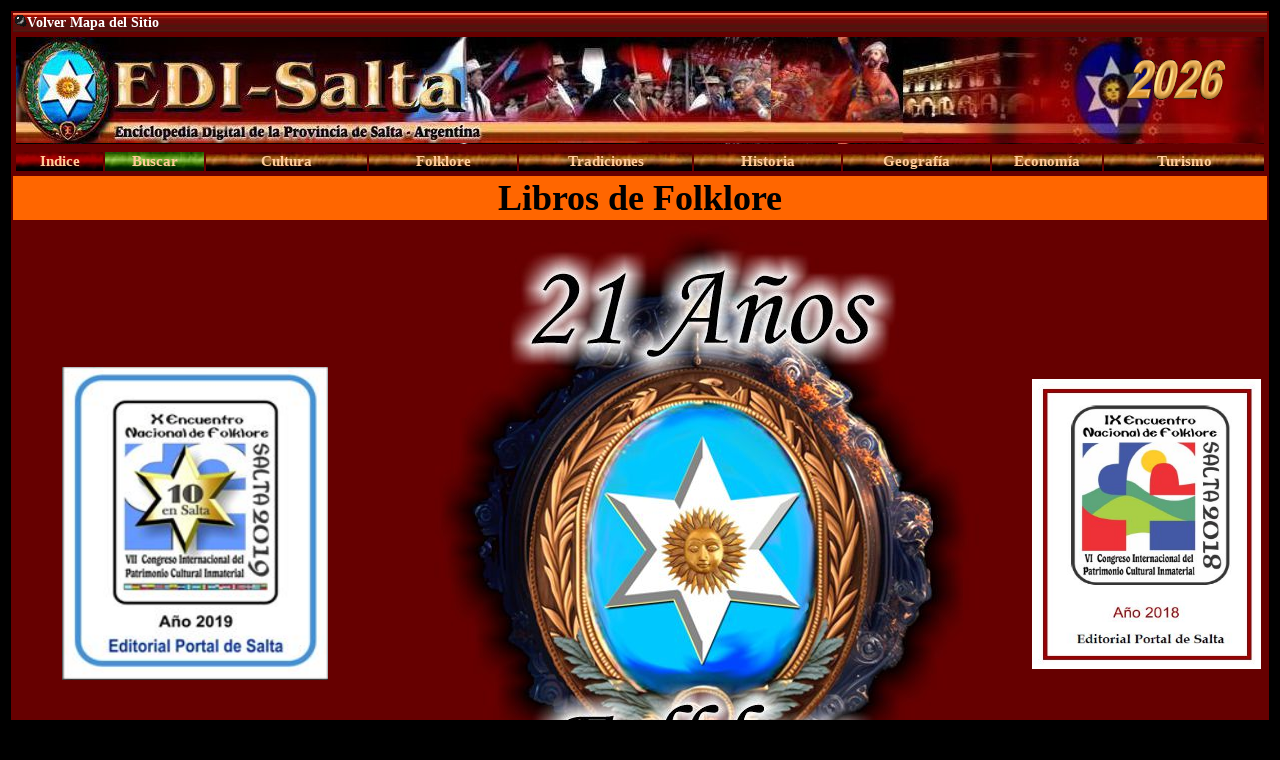

--- FILE ---
content_type: text/html
request_url: https://www.edisalta.ar/libros-folk.html
body_size: 3984
content:
<!DOCTYPE HTML PUBLIC "-//W3C//DTD HTML 4.01 Transitional//EN">
<html>
<head>
 <LINK REL="SHORTCUT ICON" HREF="Dibujo.ico"> 
<title>Libros de Folklore de Salta y Argentina</title>
<meta http-equiv="" content="text/html; charset=iso-8859-1">
<meta name="robots" content="index,follow">
  <meta name="Autor" content="WebMaster - Jose de Guardia de Ponte">
<STYLE>
	<!--
		TH P { color: #000000 }
		TD P { color: #000000 }
		P { color: #000000 }
		body { scrollbar-face-color: #660000; scrollbar-shadow-color: #640021; scrollbar-highlight-color: #CC0000; scrollbar-3dlight-color: #CC0000; scrollbar-darkshadow-color: #640021; scrollbar-track-color: #000000; scrollbar-arrow-color: #ffffff }
	-->
	</STYLE>

<STYLE type=text/css>
A.recherche {
	COLOR: #FFCC99;
	TEXT-DECORATION: none;
	font-family: "Times New Roman", Times, serif;
	font-size: 11pt;
	font-style: normal;
	line-height: normal;
	font-weight: normal;
}
A.recherche:hover {
	COLOR: #ffffff; TEXT-DECORATION: none
}
</STYLE>
<STYLE type=text/css>
A.recherche2 {
	COLOR: #FFCC99;
	TEXT-DECORATION: none;
	font-family: Verdana, Arial, Helvetica, sans-serif;
	font-size: 10pt;
	font-style: normal;
	line-height: normal;
	font-weight: normal;
	font-variant: small-caps;
}
A.recherche2:hover {
	COLOR: #ffffff; TEXT-DECORATION: none
}
.linksTexto {
	color: #660000;
	font-family: Arial, Helvetica, sans-serif;
	text-decoration: underline;
	font-weight: normal;
}
A.linksTexto:hover {
color: blue;
text-decoration: underline;
}
.Estilo2 {
	color: #FFFFFF;
	font-size: 14px;
}
.Estilo3 {
	font-size: 36px;
	color: #000000;
}
</STYLE>
<!--
//specify whether contents should be auto copied to clipboard (memory)
//Applies only to IE 4+
//0=no, 1=yes
var copytoclip=1

function HighlightAll(Layer1) {
var tempval=eval("Untitled-1.htm"+Layer1)
tempval.focus()
tempval.select()
if (document.all&&copytoclip==1){
therange=tempval.createTextRange()
therange.execCommand("Copy")
window.status="Contents highlighted and copied to clipboard!"
setTimeout("window.status=''",1800)
}
}
//-->
<meta http-equiv="" content="text/html; charset=iso-8859-1">
<meta http-equiv="" content="text/html; charset=iso-8859-1">
<meta http-equiv="" content="text/html; charset=iso-8859-1">
<meta http-equiv="" content="text/html; charset=iso-8859-1">

<meta http-equiv="" content="text/html; charset=iso-8859-1"><meta http-equiv="" content="text/html; charset=iso-8859-1">
<body bgcolor="#000000" link="#FFFFFF" vlink="#FFFFFF" alink="#FFFFFF">
<table width="100%" align="center" bordercolor="#000000" bgcolor="#660000">
  <tr> 
    <td background="images/fondo11.jpg"> <div align="left"><a href="indice.htm"><img src="imagen/red.gif" width="13" height="13" border="0"></a><a href="indice.htm" class= recherche><strong><span class="Estilo2">Volver Mapa del Sitio </span></strong></a><a href="javascript:top.window.close()" class= recherche></a></div></td>
  </tr><tr> 
    <td bgcolor="#660000"><div align="center"> 
        <table width="100%" height="111">
          <tr> 
            <td valign="top" background="images/PORTAL.jpg"><div align="right"><img src="images/2006.gif" width="180" height="79"></div></td>
          </tr>
        </table>
      </div></td>
  </tr>
  <td bgcolor="#660000"><table width="100%">
        <tr><td width="7%" background="fot2010/tapiz2.jpg" bgcolor="#990000"><div align="center"><strong><a class= recherche href="indice.htm"><strong>Indice</strong></a></strong></div></td>
          <td width="8%" background="fot2013/tapiz33.jpg" bgcolor="#000000"><div align="center"><a class= recherche href="historia01.htm"></a><a class= recherche href="busca.htm"><strong>Buscar</strong></a></div></td>
          <td width="13%" background="fot2010/tapiz1.jpg" bgcolor="#000000"><div align="center"><a class= recherche href="cultura.htm"><strong>Cultura</strong></a></div></td>
          <td width="12%" background="fot2010/tapiz1.jpg" bgcolor="#000000"><div align="center"><strong><a class= recherche href="folklore.html"><strong>Folklore</strong></a></strong></div></td>
          <td width="14%" background="fot2010/tapiz1.jpg" bgcolor="#000000"><div align="center"><a class= recherche href="cultura.htm"><strong></strong></a><strong><a class= recherche href="historia01.htm"></a><a class= recherche href="tradic.htm"></a></strong><a class= recherche href="arqueo.htm"></a> <strong><a class= recherche href="tradic.htm"><strong>Tradiciones</strong></a></strong></div></td>
          <td width="12%" background="fot2010/tapiz1.jpg" bgcolor="#000000"><div align="center"><a class= recherche href="turismo.htm"></a> <strong><a class= recherche href="tradic.htm"></a></strong><strong><a class= recherche href="historia01.htm"><strong>Historia</strong></a></strong></div></td>
          <td width="12%" background="fot2010/tapiz1.jpg" bgcolor="#000000"><div align="center"><a href="geografia.htm" target="_top" class= recherche><strong>Geograf&iacute;a</strong></a></div></td>
          <td width="9%" background="fot2010/tapiz1.jpg" bgcolor="#000000"><div align="center"><a class= recherche href="economia/index.htm"><strong><strong>Econom&iacute;a</strong><a class= recherche href="tradic.htm"></a></div></td>
          <td width="13%" background="fot2010/tapiz1.jpg" bgcolor="#000000"><div align="center"><a class= recherche href="cultura.htm"></a><a class= recherche href="turismo.htm"><strong>Turismo</strong></a></div></td>
      </table></td>
  <tr>
    <td bgcolor="#FF6600"><div align="center"><strong><span class="Estilo3">Libros de Folklore </span></strong></div></td>
  <tr> 
    <td><div align="center">
      <table width="100%" >
        
        
        
        
        
        <tr>
          <th width="30%" scope="row"><a href="libros/ponenviasVencuentro.pdf" target="_blank"></a><a href="libros/ponencias7.pdf" target="_blank"></a><a href="libros/ponencia2018.pdf" target="_blank"></a><a href="2020/Salta2019.pdf" target="_blank"><img src="2020/salta2.jpg" width="266" height="313"></a><a href="libros/VIIencuentro.pdf" target="_blank"></a></th>
          <th colspan="3" scope="row"><a href="libros/ponencias13.pdf" target="_blank"></a><a href="libros/arteeducyfolk.pdf" target="_blank"></a>
            <div align="center"><a href="libros/encuentro-folk/index.html" target="_blank"></a><a href="libros/ponencias13.pdf" target="_blank"></a><a href="libros/librotandil.pdf" target="_blank"></a><img src="2024/folklore.jpg" width="565" height="596"></div>            
            <div align="center"><a href="libros/nucci/nucci.html" target="_blank"></a></div></th>
          <td width="19%"><div align="center">
            <p><a href="libros/librotandil.pdf" target="_blank"></a><a href="libros/VIencuentro.pdf" target="_blank"></a><a href="libros/VIIencuentro.pdf" target="_blank"></a><a href="libros/ponencias7.pdf" target="_blank"></a><a href="libros/ponencia2018.pdf" target="_blank"><img src="2018/libro1.jpg" width="229" height="290" border="0"></a></p>
            </div></td>
        </tr>
        <tr>
          <th width="30%" scope="row"><p><a href="libros/VIIencuentro.pdf" target="_blank"><img src="2016/VIIe1.jpg" width="208" height="284" border="0"></a></p>
              <blockquote>
                <div align="center"></div>
            </blockquote>
            <div align="center"></div></th>
          <td colspan="2"><div align="center"><a href="libros/nucci/nucci.html" target="_blank"></a><a href="libros/VIencuentro.pdf" target="_blank"><img src="2015-2/libro-folk.jpg" width="215" height="279" border="0"></a></div></td>
          <td width="24%"><div align="center"><a href="libros/arteeducyfolk.pdf" target="_blank"></a><a href="libros/ponenviasVencuentro.pdf" target="_blank"><img src="2015/vencuentro.jpg" width="199" height="260" border="0"></a></div></td>
          <td><div align="center"><a href="libros/encuentro-folk/index.html" target="_blank"></a><a href="libros/ponencias7.pdf" target="_blank"><img src="2017/encuentro8.jpg" width="220" height="281" border="0"></a></div></td>
        </tr>
        <tr>
          <th scope="row"><p>&nbsp;</p>
            <p><a href="libros/nucci/nucci.html" target="_blank"></a><a href="esquema.html"><img src="libros/esquema.jpg" width="178" height="263" border="4"></a></p>
            <p>&nbsp;</p></th>
          <td colspan="2"><div align="center">
            <p><a href="libros/CARNAVAL.pdf" target="_blank"><img src="fot2012/carnaval1.jpg" width="181" height="259" border="4"></a></p>
          </div></td>
          <td><div align="center">
            <p><a href="libros/cancionero-popular-de-salta--0.pdf" target="_blank"></a><a href="libros/nucci/nucci.html" target="_blank"></a><a href="libros/encuentro-folk/index.html" target="_blank"><img src="fot2013/encuentro.jpg" width="200" height="261" border="4"></a></p>
          </div></td>
          <td><div align="center">
              <p><a href="libros/encuentro-folk/index.html" target="_blank"></a><a href="libros/deguardia1/deguardia1.html" target="_blank"></a><a href="libros/librotandil.pdf" target="_blank"></a><a href="libros/Carrizo - Cancionero Popular de La Rioja I.pdf" target="_blank"></a><a href="libros/ponencias13.pdf" target="_blank"><img src="fot2014/congreso2013.jpg" width="199" height="260" border="4"></a></p>
</div></td>
        </tr>
        <tr>
          <th scope="row"><div align="center"><a href="usosycostumbres.html"><img src="noticias/usosycostumbres.jpg" width="188" height="269" border="4"></a></div></th>
          <td colspan="2"><div align="center"><a href="esquema.html"></a><a href="libros/coplaspopulares.htm" target="_blank"></a><a href="libros/arteeducyfolk.pdf" target="_blank"><img src="fot2014/arteyfolk.jpg" width="201" height="267" border="4"></a></div></td>
          <td><div align="center"><a href="libros/El Folklore Hoy - Rafael Rumich.pdf" target="_blank"></a><a href="libros/librofolk.pdf" target="_blank"></a><a href="libros/cancionero-popular-de-salta--0.pdf" target="_blank"><img src="fot2012/carrizo.jpg" width="200" height="270" border="0"></a></div></td>
          <td><div align="center"><a href="libros/deguardia1/deguardia1.html" target="_blank"></a><A HREF="libros/histosalta.htm" target="_blank"></A><a href="libros/socilogia.pdf" target="_blank"></a><a href="libros/librotandil.pdf" target="_blank"></a><a href="2021/folklore24.pdf" target="_blank"></a><a href="2021/mojon.pdf" target="_blank"><img src="2021/mojon2.jpg" width="185" height="251" border="4"></a></div></td>
        </tr>
        <tr>
          <th scope="row"><a href="libros/folklore16.pdf" target="_blank"></a><a href="2021/folylit1.pdf" target="_blank"><img src="2021/folkylit2.jpg" width="182" height="242" border="4"></a></th>
          <td colspan="2"><div align="center"><a href="libros/folklore15.pdf" target="_blank"></a><a href="libros/cuadernillo6.pdf" target="_blank"></a><a href="libros/folklore21.pdf" target="_blank"></a><a href="libros/librotandil.pdf" target="_blank"><img src="2015/librotandil.jpg" width="191" height="275" border="4"></a></div></td>
          <td><div align="center"><a href="libros/lugares.pdf" target="_blank"><img src="2015-2/lugares2.jpg" width="191" height="265" border="4"></a></div></td>
          <td><div align="center">
            <p><a href="libros/folklore17.pdf" target="_blank"></a><a href="libros/folklore20.pdf" target="_blank"></a></p>
            <p><a href="libros/nucci/nucci.html" target="_blank"><img src="fot2013/nucci.jpg" width="188" height="271" border="4"></a></p>
            <p>&nbsp;</p>
          </div></td>
        </tr>
        <tr>
          <th scope="row"><div align="center">
              <p><a href="libros/deguardia1/deguardia1.html" target="_blank"></a><a href="libros/folclore2.pdf" target="_blank"><img src="fot2013/cuarnillo2.jpg" width="173" height="226" border="4"></a></p>
            </div></th>
          <td width="14%"><div align="center">
            <p>&nbsp;</p>
            <p><a href="libros/folclore2.pdf" target="_blank"></a>...<a href="libros/folclore3.pdf" target="_blank"></a>....<a href="libros/folclore1.pdf" target="_blank"><img src="fot2013/cuarnillo1.jpg" width="164" height="224" border="4"></a></p>
            <p>&nbsp;</p>
          </div>            </td>
          <td width="13%"><div align="center"><a href="2024/COPLAS.pdf" target="_blank"><img src="2024/colplas2.jpg" width="178" height="255" border="4"></a></div></td>
          <td><div align="center"><a href="2021/folklore24.pdf" target="_blank"><img src="2021/c24-1.jpg" width="202" height="299" border="0"></a></div></td>
          <td><div align="center">
            <p><a href="libros/librofolk.pdf" target="_blank"></a><a href="libros/folklore7.pdf" target="_blank"><img src="2020/f7-2.jpg" width="175" height="256" border="0"></a></p>
            </div></td>
        </tr>
        <tr>
          <th scope="row"><div align="center">
            <p><a href="libros/poetascall.pdf" target="_blank"></a><a href="libros/Figurasalte&ntilde;as.pdf" target="_blank"><img src="2018/lavalle2.jpg" width="182" height="262" border="4"></a></p>
            </div></th>
          <td colspan="2"><div align="center">
            <p><a href="libros/El Folklore Hoy - Rafael Rumich.pdf" target="_blank"></a><a href="libros/coplaspopulares.htm" target="_blank"><img src="fot2011/maita6.jpg" width="168" height="225" border="4"></a></p>
            </div></td>
          <td><div align="center">
            <p><a href="libros/coplasdecomparsa.htm" target="_blank"><img src="fot2011/maita1.jpg" width="158" height="216" border="4"></a></p>
            </div></td>
          <td><div align="center">
            <p><a href="libros/socilogia.pdf" target="_blank"><img src="fot2014/strejilevich7.jpg" width="187" height="258" border="4"></a></p>
            </div></td>
        </tr>
        <tr>
          <th scope="row"><A HREF="libros/histosalta.htm" target="_blank"><IMG SRC="libros/imagen/portada.jpg" NAME="file:///c|/jose/camara1/infsalta/libros/histosalta.htm" ALIGN=BOTTOM WIDTH=166 HEIGHT=226 BORDER=4></A></th>
          <td colspan="2"><div align="center"><a href="libros/deguardia1/deguardia1.html" target="_blank"></a><a href="libros/folklore15.pdf" target="_blank"></a><a href="libros/identidad-sanchez.pdf" target="_blank"></a><a href="libros/folklore20.pdf" target="_blank"><img src="2020/f20-2.jpg" width="175" height="236" border="0"></a></div></td>
          <td><div align="center"><a href="libros/El Folklore Hoy - Rafael Rumich.pdf" target="_blank"></a><a href="libros/folklore14Santiago.pdf" target="_blank"></a><a href="libros/folklore4.html" target="_blank"></a><a href="libros/folklore21.pdf" target="_blank"></a><a href="libros/folclore3.pdf" target="_blank"><img src="fot2013/cuarnillo3.jpg" width="167" height="219" border="4"></a></div></td>
          <td><div align="center"><a href="libros/hcarnaval1.htm" target="_blank"></a><a href="libros/Carrizo - Cancionero Popular de La Rioja I.pdf" target="_blank"><img src="2016/carrizo1.jpg" width="190" height="263" border="4"></a></div></td>
        </tr>
        <tr>
          <th scope="row"><p><a href="libros/cuadernillo6.pdf" target="_blank"></a><a href="libros/identidad-sanchez.pdf" target="_blank"></a><a href="libros/CEPAS1.pdf" target="_blank"></a><a href="libros/hcarnaval1.htm" target="_blank"></a><a href="2020/folk23.pdf"><img src="2020/folk23-2.jpg" width="212" height="284" border="4"></a></p>            </th>
          <td colspan="2"><div align="center"><a href="libros/deguardia1/deguardia1.html" target="_blank"></a><a href="libros/folklore15.pdf" target="_blank"></a><a href="libros/folklore22.pdf" target="_blank"><img src="2020/folk22-ch.jpg" width="179" height="254" border="4"></a></div></td>
          <td><div align="center"><a href="libros/El Folklore Hoy - Rafael Rumich.pdf" target="_blank"></a><a href="libros/folklore14Santiago.pdf" target="_blank"></a><a href="libros/folklore17.pdf" target="_blank"></a><a href="2023/folklore y literatura 4.pdf" target="_blank"><img src="2023/fyl2.jpg" width="180" height="290" border="0"></a></div></td>
          <td><div align="center"><a href="libros/folklore14Santiago.pdf" target="_blank"></a><a href="libros/lugares.pdf" target="_blank"></a><a href="libros/folk18.pdf" target="_blank"></a><a href="libros/cuadernillo6.pdf" target="_blank"><img src="2015/lavalle1.jpg" width="178" height="231" border="4"></a></div></td>
        </tr>
        <tr>
          <th scope="row"><a href="libros/poetascall.pdf" target="_blank"><img src="libros/poetascall.jpg" width="159" height="243" border="4"></a></th>
          <td colspan="2"><div align="center"><a href="libros/deguardia1/deguardia1.html" target="_blank"></a><a href="libros/identidad-sanchez.pdf" target="_blank"></a><a href="libros/folklore4.html" target="_blank"><img src="fot2013/cuarnillo4.jpg" width="168" height="227" border="4"></a></div></td>
          <td><div align="center">
            <p><a href="libros/El Folklore Hoy - Rafael Rumich.pdf" target="_blank"></a><a href="libros/folklore21.pdf" target="_blank"><img src="2020/folk21-ch.jpg" width="194" height="252" border="4"></a></p>
            </div></td>
          <td><div align="center"><a href="folk19.pdf" target="_blank"></a><a href="libros/folk18.pdf" target="_blank"><img src="2017/f181.jpg" width="188" height="250" border="4"></a></div></td>
        </tr>
        <tr>
          <th scope="row"><a href="2024/FyL3.pdf" target="_blank"><img src="2024/FyL52.jpg" width="174" height="240" border="0"></a></th>
          <td colspan="2"><div align="center"><a href="libros/CEPAS1.pdf" target="_blank"><img src="2017/coffar2.jpg" width="186" height="250" border="0"></a></div></td>
          <td><div align="center"><a href="libros/CEPAS2.pdf" target="_blank"></a><a href="libros/folklore14Santiago.pdf" target="_blank"></a><a href="libros/folklore17.pdf" target="_blank"><img src="2017/cua3.jpg" width="178" height="250" border="0"></a></div></td>
          <td><div align="center"><a href="libros/cepas3.pdf" target="_blank"></a><a href="folk19.pdf" target="_blank"><img src="2018/folk2.jpg" width="185" height="248" border="4"></a></div></td>
        </tr>
        <tr>
          <th scope="row"><p>&nbsp;</p>
            <p><a href="libros/CEPAS2.pdf" target="_blank"><img src="2017/cpas2.jpg" width="184" height="264"></a></p>
            <p>&nbsp;</p></th>
          <td colspan="2"><div align="center"><a href="libros/cepas3.pdf" target="_blank"><img src="2017/cpas3.jpg" width="186" height="259" border="0"></a></div></td>
          <td><div align="center"><a href="libros/folklore15.pdf" target="_blank"><img src="2016/folk15.jpg" width="206" height="282" border="0"></a></div></td>
          <td><div align="center"><a href="libros/deguardia1/deguardia1.html" target="_blank"><img src="fot2012/deguardia1.jpg" width="176" height="252" border="4"></a></div></td>
        </tr>
        <tr>
          <th rowspan="2" scope="row"><p>&nbsp;</p>
            <p><a href="libros/hcarnaval1.htm" target="_blank"><img src="fotos/carnaval.jpg" width="169" height="211" border="4"></a></p></th>
          <td colspan="2" rowspan="2"><div align="center"><a href="libros/identidad-sanchez.pdf" target="_blank"><img src="fot2014/sanchez-identidad.jpg" width="188" height="240" border="4"></a></div></td>
          <td><div align="center"><a href="libros/librofolk.pdf" target="_blank"><img src="fot2014/libro-chuli.jpg" width="182" height="257" border="4"></a></div></td>
          <td><div align="center"><a href="libros/folklore16.pdf" target="_blank"><img src="2017/cua1.jpg" width="180" height="220" border="0"></a></div></td>
        </tr>
        <tr>
          <td><div align="center"><a href="libros/El Folklore Hoy - Rafael Rumich.pdf" target="_blank"><img src="fot2012/rumich.jpg" width="182" height="259" border="4"></a></div></td>
          <td><div align="center">
            <p>&nbsp;</p>
            <p><a href="libros/folklore14Santiago.pdf" target="_blank"><img src="2016/cuaderno14.jpg" width="221" height="289" border="0"></a></p>
          </div></td>
        </tr>
      </table>
    </div></td>
  </tr>
  <tr bgcolor="#000000"> 
  <tr bgcolor="#000000"> 
    <td align="center" valign="middle"><span style="text-decoration: none"><SPAN STYLE="font-weight: medium"><I><FONT SIZE=4><FONT FACE="New Century Schoolbook, serif"><FONT COLOR="#ffffff" size="2">Direcci&oacute;n EDI Salta 2015: Jos&eacute; de Guardia de Pont&eacute;</FONT></FONT></span></td>
  </tr>
  </tr>
  <tr> 
  <tr> 
    <td><div align="center"> 
        <table width="100%" style="margin-bottom: 5">
          <tr bgcolor="#FF9900">
            <td width="18%" bgcolor="#990000"><div align="center"><a class= recherche href="indice.htm"><strong>Indice</strong></a></div></td>
            <td width="19%" bgcolor="#990000"><div align="center"><a href="salta.htm" target="_top" class= recherche><strong>Presentaci&oacute;n</strong></a></div></td>
            <td width="21%" bgcolor="#990000"><div align="center"><a href="fundamentos.htm" target="_top" class= recherche><strong>Fundamentos</strong></a><a href="contenido.htm" target="_top" class= recherche></a></div></td>
            <td width="20%" bgcolor="#990000"><div align="center"><a href="servis1.htm" target="_top" class= recherche><strong>Portales 
              WEB </strong></a></div></td>
            <td width="22%" bgcolor="#990000"><div align="center"><a href="quienes.htm" target="_top" class= recherche><strong>Quienes 
              Hacen </strong></a></div></td>
          </tr></table>
      </div></td>
  </tr>
  </tr>
</table>
<div align="center"><font color="#FFFFFF" size="2">Todos 
  los derechos reservados portaldesalta 2010/2016</font></div>
<script defer src="https://static.cloudflareinsights.com/beacon.min.js/vcd15cbe7772f49c399c6a5babf22c1241717689176015" integrity="sha512-ZpsOmlRQV6y907TI0dKBHq9Md29nnaEIPlkf84rnaERnq6zvWvPUqr2ft8M1aS28oN72PdrCzSjY4U6VaAw1EQ==" data-cf-beacon='{"version":"2024.11.0","token":"a4a8f042ff8346bd99db1a318ca1b0f3","r":1,"server_timing":{"name":{"cfCacheStatus":true,"cfEdge":true,"cfExtPri":true,"cfL4":true,"cfOrigin":true,"cfSpeedBrain":true},"location_startswith":null}}' crossorigin="anonymous"></script>
</body>
</html>
